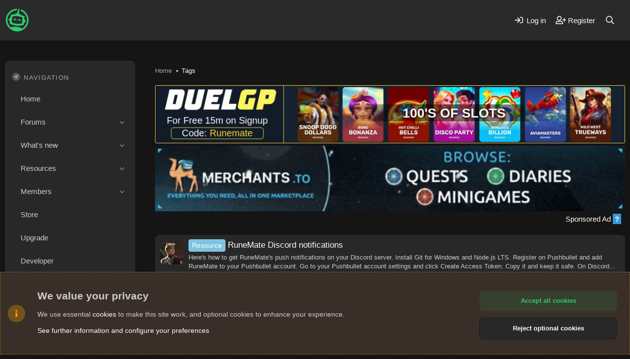

--- FILE ---
content_type: text/html; charset=utf-8
request_url: https://www.runemate.com/community/tags/notifications/
body_size: 9188
content:
<!DOCTYPE html>
<html id="XF" lang="en-US" dir="LTR"
	data-app="public"
	data-template="tag_view"
	data-container-key=""
	data-content-key="tag-246"
	data-logged-in="false"
	data-cookie-prefix="xf_"
	data-csrf="1768818418,def8eafd7e9cbf362313e375dd1a100f"
	class="has-no-js template-tag_view"
	 data-run-jobs="">
<head>
	<meta charset="utf-8" />
	<meta http-equiv="X-UA-Compatible" content="IE=Edge" />
	<meta name="viewport" content="width=device-width, initial-scale=1, viewport-fit=cover">

	
	
	

	<title>notifications | Community - RuneMate</title>

	<link rel="manifest" href="/community/webmanifest.php">
	
		<meta name="theme-color" content="#2ecc71" />
	

	<meta name="apple-mobile-web-app-title" content="Community - RuneMate">
	
	
	
		<link rel="canonical" href="https://www.runemate.com/community/tags/notifications/" />
	

	
		
	
	
	<meta property="og:site_name" content="Community - RuneMate" />


	
	
		
	
	
	<meta property="og:type" content="website" />


	
	
		
	
	
	
		<meta property="og:title" content="notifications" />
		<meta property="twitter:title" content="notifications" />
	


	
	
	
		
	
	
	<meta property="og:url" content="https://www.runemate.com/community/tags/notifications/" />


	
	

	
	

	


	<link rel="preload" href="/community/styles/fonts/fa/fa-regular-400.woff2?_v=5.15.3" as="font" type="font/woff2" crossorigin="anonymous" />


	<link rel="preload" href="/community/styles/fonts/fa/fa-solid-900.woff2?_v=5.15.3" as="font" type="font/woff2" crossorigin="anonymous" />


<link rel="preload" href="/community/styles/fonts/fa/fa-brands-400.woff2?_v=5.15.3" as="font" type="font/woff2" crossorigin="anonymous" />

	<link rel="stylesheet" href="/community/css.php?css=public%3Anormalize.css%2Cpublic%3Afa.css%2Cpublic%3Acore.less%2Cpublic%3Aapp.less&amp;s=24&amp;l=1&amp;d=1768076904&amp;k=b28d96a6ba8ce1cee94e59ee7a765490f9d17cd4" />
	
	
		<link rel="preconnect" href="https://fonts.gstatic.com">
		<link href="https://fonts.googleapis.com/css2?family=Ubuntu:wght@400;500;600;700&display=swap" rel="stylesheet">
	

	<link rel="stylesheet" href="/community/css.php?css=public%3Anotices.less%2Cpublic%3Aextra.less&amp;s=24&amp;l=1&amp;d=1768076904&amp;k=27340e1598e4aa9bd559337ca14cfd7324bdf7ad" />

	
		<script src="/community/js/xf/preamble.min.js?_v=3e294dae"></script>
	


	
	
</head>
<body data-template="tag_view">

<div class="p-pageWrapper" id="top">
	


<header class="p-header" id="header">
	<div class="p-header-inner">
		<div class="p-header-content">

			
				<div class="p-header-logo p-header-logo--image">
					<a href="https://www.runemate.com">
						<img src="https://assets.runemate.com/images/logo-color.svg" srcset="" alt="Community - RuneMate"
							width="50" height="" />
					</a>
				</div>
			
			
			<button type="button" class="button--plain p-nav-menuTrigger button" data-xf-click="off-canvas" data-menu=".js-headerOffCanvasMenu" tabindex="0" aria-label="Menu"><span class="button-text">
				<i aria-hidden="true"></i>
			</span></button>
			
			
				<div class="p-nav-smallLogo">
					<a href="https://www.runemate.com">
						<img src="https://assets.runemate.com/images/logo-color.svg" srcset="" alt="Community - RuneMate"
							width="50" height="" />
					</a>
				</div>
			
			
			<div class="p-nav-opposite">
				<div class="p-navgroup p-account p-navgroup--guest">
					
						
							<a href="/community/login/" class="p-navgroup-link p-navgroup-link--iconic p-navgroup-link--logIn"
								data-xf-click="overlay" data-follow-redirects="on">
								<i aria-hidden="true"></i>
								<span class="p-navgroup-linkText">Log in</span>
							</a>
						
						<div class="menu menu--structural menu--medium" data-menu="menu" data-nav-id="userLogin" aria-hidden="true" data-href="/community/login/"></div>
						
							<a href="/community/register/" class="p-navgroup-link p-navgroup-link--iconic p-navgroup-link--register"
								data-xf-click="overlay" data-follow-redirects="on">
								<i aria-hidden="true"></i>
								<span class="p-navgroup-linkText">Register</span>
							</a>
						
					
				</div>

				<div class="p-navgroup p-discovery">
					<a href="/community/whats-new/"
						class="p-navgroup-link p-navgroup-link--iconic p-navgroup-link--whatsnew"
						aria-label="What&#039;s new"
						title="What&#039;s new">
						<i aria-hidden="true"></i>
						<span class="p-navgroup-linkText">What's new</span>
					</a>

					
						<a href="/community/search/"
							class="p-navgroup-link p-navgroup-link--iconic p-navgroup-link--search"
							data-xf-click="menu"
							data-xf-key="/"
							aria-label="Search"
							aria-expanded="false"
							aria-haspopup="true"
							title="Search">
							<i aria-hidden="true"></i>
							<span class="p-navgroup-linkText">Search</span>
						</a>
						<div class="menu menu--structural menu--wide" data-menu="menu" aria-hidden="true">
							<form action="/community/search/search" method="post"
								class="menu-content"
								data-xf-init="quick-search">

								<h3 class="menu-header">Search</h3>
								
								<div class="menu-row">
									
										<input type="text" class="input" name="keywords" placeholder="Search…" aria-label="Search" data-menu-autofocus="true" />
									
								</div>

								
								<div class="menu-row">
									<label class="iconic"><input type="checkbox"  name="c[title_only]" value="1" /><i aria-hidden="true"></i><span class="iconic-label">Search titles only

												
													<span tabindex="0" role="button"
														data-xf-init="tooltip" data-trigger="hover focus click" title="Tags will also be searched in content where tags are supported">

														<i class="fa--xf far fa-question-circle u-muted u-smaller" aria-hidden="true"></i>
													</span></span></label>

								</div>
								
								<div class="menu-row">
									<div class="inputGroup">
										<span class="inputGroup-text" id="ctrl_search_menu_by_member">By:</span>
										<input type="text" class="input" name="c[users]" data-xf-init="auto-complete" placeholder="Member" aria-labelledby="ctrl_search_menu_by_member" />
									</div>
								</div>
								<div class="menu-footer">
									<span class="menu-footer-controls">
										<button type="submit" class="button--primary button button--icon button--icon--search"><span class="button-text">Search</span></button>
										<a href="/community/search/" class="button"><span class="button-text">Advanced search…</span></a>
									</span>
								</div>

								<input type="hidden" name="_xfToken" value="1768818418,def8eafd7e9cbf362313e375dd1a100f" />
							</form>
						</div>
					
				</div>
			</div>

			
		</div>
	</div>
</header>

<div class="offCanvasMenu offCanvasMenu--nav js-headerOffCanvasMenu" data-menu="menu" aria-hidden="true" data-ocm-builder="navigation">
	<div class="offCanvasMenu-backdrop" data-menu-close="true"></div>
	<div class="offCanvasMenu-content">
		<div class="offCanvasMenu-header">
			Menu
			<a class="offCanvasMenu-closer" data-menu-close="true" role="button" tabindex="0" aria-label="Close"></a>
		</div>
		
			<div class="p-offCanvasRegisterLink">
				<div class="offCanvasMenu-linkHolder">
					<a href="/community/login/" class="offCanvasMenu-link" data-xf-click="overlay" data-menu-close="true">
						Log in
					</a>
				</div>
				<hr class="offCanvasMenu-separator" />
				
					<div class="offCanvasMenu-linkHolder">
						<a href="/community/register/" class="offCanvasMenu-link" data-xf-click="overlay" data-menu-close="true">
							Register
						</a>
					</div>
					<hr class="offCanvasMenu-separator" />
				
			</div>
		
		<div class="js-offCanvasNavTarget"></div>
		<div class="offCanvasMenu-installBanner js-installPromptContainer" style="display: none;" data-xf-init="install-prompt">
			<div class="offCanvasMenu-installBanner-header">Install the app</div>
			<button type="button" class="js-installPromptButton button"><span class="button-text">Install</span></button>
		</div>
	</div>
</div>

<div class="p-body">
	<div class="p-body-inner">
		<!--XF:EXTRA_OUTPUT-->
		
		<div class="p-sideNav">
			

			
			
			

			<h2><i class="fad fa-location-circle"></i>Navigation</h2>
			
				<nav class="p-nav">
					<ul class="p-nav-list js-offCanvasNavSource">
						
							<li>
								

	<div class="p-navEl " >
		

			
	
	<a href="https://www.runemate.com"
		class="p-navEl-link "
		
		data-xf-key="1"
		data-nav-id="home">Home</a>


			

		
		
	</div>


							</li>
						
							<li>
								

	<div class="p-navEl " data-has-children="true">
		

			
	
	<a href="/community/"
		class="p-navEl-link p-navEl-link--splitMenu "
		
		
		data-nav-id="forums">Forums</a>


			<a data-xf-key="2"
				data-xf-click="menu"
				data-menu-pos-ref="< .p-navEl"
				class="p-navEl-splitTrigger"
				role="button"
				tabindex="0"
				aria-label="Toggle expanded"
				aria-expanded="false"
				aria-haspopup="true"></a>

		
		
			<div class="menu menu--structural" data-menu="menu" aria-hidden="true">
				<div class="menu-content">
					
						
	
	
	<a href="/community/whats-new/posts/"
		class="menu-linkRow u-indentDepth0 js-offCanvasCopy "
		
		
		data-nav-id="newPosts">New posts</a>

	

					
						
	
	
	<a href="/community/search/?type=post"
		class="menu-linkRow u-indentDepth0 js-offCanvasCopy "
		
		
		data-nav-id="searchForums">Search forums</a>

	

					
				</div>
			</div>
		
	</div>


							</li>
						
							<li>
								

	<div class="p-navEl " data-has-children="true">
		

			
	
	<a href="/community/whats-new/"
		class="p-navEl-link p-navEl-link--splitMenu "
		
		
		data-nav-id="whatsNew">What's new</a>


			<a data-xf-key="3"
				data-xf-click="menu"
				data-menu-pos-ref="< .p-navEl"
				class="p-navEl-splitTrigger"
				role="button"
				tabindex="0"
				aria-label="Toggle expanded"
				aria-expanded="false"
				aria-haspopup="true"></a>

		
		
			<div class="menu menu--structural" data-menu="menu" aria-hidden="true">
				<div class="menu-content">
					
						
	
	
	<a href="/community/whats-new/posts/"
		class="menu-linkRow u-indentDepth0 js-offCanvasCopy "
		 rel="nofollow"
		
		data-nav-id="whatsNewPosts">New posts</a>

	

					
						
	
	
	<a href="/community/whats-new/resources/"
		class="menu-linkRow u-indentDepth0 js-offCanvasCopy "
		 rel="nofollow"
		
		data-nav-id="xfrmNewResources">New resources</a>

	

					
						
	
	
	<a href="/community/whats-new/profile-posts/"
		class="menu-linkRow u-indentDepth0 js-offCanvasCopy "
		 rel="nofollow"
		
		data-nav-id="whatsNewProfilePosts">New profile posts</a>

	

					
						
	
	
	<a href="/community/whats-new/latest-activity"
		class="menu-linkRow u-indentDepth0 js-offCanvasCopy "
		 rel="nofollow"
		
		data-nav-id="latestActivity">Latest activity</a>

	

					
				</div>
			</div>
		
	</div>


							</li>
						
							<li>
								

	<div class="p-navEl " data-has-children="true">
		

			
	
	<a href="/community/resources/"
		class="p-navEl-link p-navEl-link--splitMenu "
		
		
		data-nav-id="xfrm">Resources</a>


			<a data-xf-key="4"
				data-xf-click="menu"
				data-menu-pos-ref="< .p-navEl"
				class="p-navEl-splitTrigger"
				role="button"
				tabindex="0"
				aria-label="Toggle expanded"
				aria-expanded="false"
				aria-haspopup="true"></a>

		
		
			<div class="menu menu--structural" data-menu="menu" aria-hidden="true">
				<div class="menu-content">
					
						
	
	
	<a href="/community/resources/latest-reviews"
		class="menu-linkRow u-indentDepth0 js-offCanvasCopy "
		
		
		data-nav-id="xfrmLatestReviews">Latest reviews</a>

	

					
						
	
	
	<a href="/community/search/?type=resource"
		class="menu-linkRow u-indentDepth0 js-offCanvasCopy "
		
		
		data-nav-id="xfrmSearchResources">Search resources</a>

	

					
				</div>
			</div>
		
	</div>


							</li>
						
							<li>
								

	<div class="p-navEl " data-has-children="true">
		

			
	
	<a href="/community/members/"
		class="p-navEl-link p-navEl-link--splitMenu "
		
		
		data-nav-id="members">Members</a>


			<a data-xf-key="5"
				data-xf-click="menu"
				data-menu-pos-ref="< .p-navEl"
				class="p-navEl-splitTrigger"
				role="button"
				tabindex="0"
				aria-label="Toggle expanded"
				aria-expanded="false"
				aria-haspopup="true"></a>

		
		
			<div class="menu menu--structural" data-menu="menu" aria-hidden="true">
				<div class="menu-content">
					
						
	
	
	<a href="/community/members/list/"
		class="menu-linkRow u-indentDepth0 js-offCanvasCopy "
		
		
		data-nav-id="registeredMembers">Registered members</a>

	

					
						
	
	
	<a href="/community/online/"
		class="menu-linkRow u-indentDepth0 js-offCanvasCopy "
		
		
		data-nav-id="currentVisitors">Current visitors</a>

	

					
						
	
	
	<a href="/community/whats-new/profile-posts/"
		class="menu-linkRow u-indentDepth0 js-offCanvasCopy "
		 rel="nofollow"
		
		data-nav-id="newProfilePosts">New profile posts</a>

	

					
						
	
	
	<a href="/community/search/?type=profile_post"
		class="menu-linkRow u-indentDepth0 js-offCanvasCopy "
		
		
		data-nav-id="searchProfilePosts">Search profile posts</a>

	

					
				</div>
			</div>
		
	</div>


							</li>
						
						<li><div class="p-navEl"><a href="/store" class="p-navEl-link">Store</a></div></li>
						<li><div class="p-navEl"><a href="/upgrade" class="p-navEl-link">Upgrade</a></div></li>
						<li><div class="p-navEl"><a href="/developer" class="p-navEl-link">Developer</a></div></li>
					</ul>
				</nav>
			
			<h2><i class="fad fa-ellipsis-v"></i>Navigation section</h2>
			
				
					<div class="p-sectionLinks">
						<ul class="p-sectionLinks-list">
							
								<li>
									

	<div class="p-navEl " >
		

			
	
	<a href="/community/whats-new/latest-activity"
		class="p-navEl-link "
		
		data-xf-key="alt+1"
		data-nav-id="defaultLatestActivity">Latest activity</a>


			

		
		
	</div>


								</li>
							
								<li>
									

	<div class="p-navEl " >
		

			
	
	<a href="/community/register/"
		class="p-navEl-link "
		
		data-xf-key="alt+2"
		data-nav-id="defaultRegister">Register</a>


			

		
		
	</div>


								</li>
							
						</ul>
					</div>
				
			
		</div>
		<div class="p-body-container">
			
				
					<div class="p-guest--message">
						<h1>Welcome!</h1>
<p>By registering with us, you'll be able to discuss, share and private message with other members of our community.</p>
<a href="/account/register?redirectUrl=/community/register" class="button--cta button button--icon button--icon--write"><span class="button-text">
Sign up now!
</span></a>
					</div>
					
			

			

			

			
	<noscript class="js-jsWarning"><div class="blockMessage blockMessage--important blockMessage--iconic u-noJsOnly">JavaScript is disabled. For a better experience, please enable JavaScript in your browser before proceeding.</div></noscript>

			
	<div class="blockMessage blockMessage--important blockMessage--iconic js-browserWarning" style="display: none">You are using an out of date browser. It  may not display this or other websites correctly.<br />You should upgrade or use an <a href="https://www.google.com/chrome/" target="_blank" rel="noopener">alternative browser</a>.</div>


			<!--
			
				<div class="p-body-header">
				
					
						<div class="p-title ">
						
							
								<h1 class="p-title-value">notifications</h1>
							
							
						
						</div>
					

					
				
				</div>
			
			-->

			

			<div class="p-breadcrumbs--container">
				
	
		<ul class="p-breadcrumbs "
			itemscope itemtype="https://schema.org/BreadcrumbList">
		
			

			
			

			
				
				
	<li itemprop="itemListElement" itemscope itemtype="https://schema.org/ListItem">
		<a href="https://www.runemate.com" itemprop="item">
			
				<span itemprop="name">Home</span>
			
		</a>
		<meta itemprop="position" content="1" />
	</li>

			

			
			
				
				
	<li itemprop="itemListElement" itemscope itemtype="https://schema.org/ListItem">
		<a href="/community/tags/" itemprop="item">
			
				<span itemprop="name">Tags</span>
			
		</a>
		<meta itemprop="position" content="2" />
	</li>

			

		
		</ul>
	

				
			</div>

			

			<div class="p-body-main  ">
				
				<div class="p-body-contentCol"></div>
				

				

				<div class="p-body-content is-active">
					

	

		
		<div class="sponsored" style="text-align: center; padding: 0; margin: auto auto 20px auto; max-width: 1000px;">
			<a href="https://merchants.to/route?uid=duelgp&id=runemate&ref=header_banner" target="_blank">
				<video style="width: 100%; max-height: 180px; border-radius: 3px;" autoplay loop muted playsinline disablepictureinpicture>
					<source src="https://assets.runemate.com/sponsor/duelgp-header.mp4" type="video/mp4" />
					<img src="https://assets.runemate.com/sponsor/duelgp-header.gif" alt="DuelGp" style="width: 100%; max-height: 180px; border-radius: 3px;">
				</video>
			</a>
			<a href="https://merchants.to/r/runemate" target="_blank"><img src="https://assets.runemate.com/sponsor/merchants-header.gif" alt="Merchants.to" style="width: 100%; max-height: 180px; border-radius: 3px;"></a>
			<div style="text-align:right; padding: 2px; width: 100%; padding-top: 0px; margin-left: -6px;">
				<a href="/community/posts/1447/">Sponsored Ad <span style="background-color: rgb(52, 152, 219); color: white; padding: 0px 4px; display: inline-block; font-weight: bold;">?</span></a>
			</div>
		</div>

	


					<div class="p-body-pageContent">


	
	
	







<div class="block" data-xf-init="" data-type="" data-href="/community/inline-mod/">
	

	<div class="block-container">
		<ol class="block-body">
			
				<li class="block-row block-row--separated  js-inlineModContainer" data-author="cakefan">
	<div class="contentRow ">
		<span class="contentRow-figure">
			<a href="/community/members/cakefan.275295/" class="avatar avatar--s" data-user-id="275295" data-xf-init="member-tooltip">
			<img src="https://community-assets.runemate.com/data/avatars/s/275/275295.jpg?1561633829" srcset="https://community-assets.runemate.com/data/avatars/m/275/275295.jpg?1561633829 2x" alt="cakefan" class="avatar-u275295-s" width="48" height="48" loading="lazy" /> 
		</a>
		</span>
		<div class="contentRow-main">
			<h3 class="contentRow-title">
				<a href="/community/threads/runemate-discord-notifications.19271/"><span class="label label--skyBlue" dir="auto">Resource</span><span class="label-append">&nbsp;</span>RuneMate Discord notifications</a>
			</h3>

			<div class="contentRow-snippet">Here&#039;s how to get RuneMate&#039;s push notifications on your Discord server.

Install Git for Windows and Node.js LTS.

Register on Pushbullet and add RuneMate to your Pushbullet account.

Go to your Pushbullet account settings and click Create Access Token. Copy it and keep it safe.

On Discord...</div>

			<div class="contentRow-minor contentRow-minor--hideLinks">
				<ul class="listInline listInline--bullet">
					
					<li><a href="/community/members/cakefan.275295/" class="username " dir="auto" data-user-id="275295" data-xf-init="member-tooltip">cakefan</a></li>
					<li>Thread</li>
					<li><time  class="u-dt" dir="auto" datetime="2019-07-01T14:49:09-0400" data-time="1562006949" data-date-string="Jul 1, 2019" data-time-string="2:49 PM" title="Jul 1, 2019 at 2:49 PM">Jul 1, 2019</time></li>
					
						<li>
							

	
		
			<span class="tagItem tagItem--tag_discord" dir="auto">
				discord
			</span>
		
			<span class="tagItem tagItem--tag_notifications" dir="auto">
				<em class="textHighlight">notifications</em>
			</span>
		
			<span class="tagItem tagItem--tag_pushbullet" dir="auto">
				pushbullet
			</span>
		
	

						</li>
					
					<li>Replies: 1</li>
					<li>Forum: <a href="/community/forums/tutorials-resources.154/">Tutorials &amp; Resources</a></li>
				</ul>
			</div>
		</div>
	</div>
</li>
			
				<li class="block-row block-row--separated  js-inlineModContainer" data-author="greekboy229">
	<div class="contentRow ">
		<span class="contentRow-figure">
			<a href="/community/members/greekboy229.154511/" class="avatar avatar--s" data-user-id="154511" data-xf-init="member-tooltip">
			<img src="https://community-assets.runemate.com/data/avatars/s/154/154511.jpg?1548369233" srcset="https://community-assets.runemate.com/data/avatars/m/154/154511.jpg?1548369233 2x" alt="greekboy229" class="avatar-u154511-s" width="48" height="48" loading="lazy" /> 
		</a>
		</span>
		<div class="contentRow-main">
			<h3 class="contentRow-title">
				<a href="/community/threads/the-botting-community.17995/"><span class="label label--skyBlue" dir="auto">Suggestion</span><span class="label-append">&nbsp;</span>The botting Community</a>
			</h3>

			<div class="contentRow-snippet">Im not sure why but i really enjoy this forum and i deadass visit the forums here so often just waiting for new forums posts and new bots;

So I had some ideas.

In the RuneMate client(not OSRS), add something that broadcasts when a user started/ends any script and shows how long they ran it...</div>

			<div class="contentRow-minor contentRow-minor--hideLinks">
				<ul class="listInline listInline--bullet">
					
					<li><a href="/community/members/greekboy229.154511/" class="username " dir="auto" data-user-id="154511" data-xf-init="member-tooltip">greekboy229</a></li>
					<li>Thread</li>
					<li><time  class="u-dt" dir="auto" datetime="2019-01-24T20:13:07-0500" data-time="1548378787" data-date-string="Jan 24, 2019" data-time-string="8:13 PM" title="Jan 24, 2019 at 8:13 PM">Jan 24, 2019</time></li>
					
						<li>
							

	
		
			<span class="tagItem tagItem--tag_notifications" dir="auto">
				<em class="textHighlight">notifications</em>
			</span>
		
	

						</li>
					
					<li>Replies: 1</li>
					<li>Forum: <a href="/community/forums/client-site-suggestions.94/">Client &amp; Site Suggestions</a></li>
				</ul>
			</div>
		</div>
	</div>
</li>
			
				<li class="block-row block-row--separated  js-inlineModContainer" data-author="emmhor">
	<div class="contentRow ">
		<span class="contentRow-figure">
			<a href="/community/members/emmhor.23802/" class="avatar avatar--s avatar--default avatar--default--dynamic" data-user-id="23802" data-xf-init="member-tooltip" style="background-color: #3399cc; color: #0f2e3d">
			<span class="avatar-u23802-s" role="img" aria-label="emmhor">E</span> 
		</a>
		</span>
		<div class="contentRow-main">
			<h3 class="contentRow-title">
				<a href="/community/threads/scripts-with-notifications-celestial-quality-miner.4751/"><span class="label label--gray" dir="auto">OSRS</span><span class="label-append">&nbsp;</span>Scripts with notifications (Celestial,Quality Miner)</a>
			</h3>

			<div class="contentRow-snippet">Hello,

After being a couple days on this forum I found out that most if not all Celestial bots will notify you if somone typed for example. I found out that Quality Miner has some notifications features as well.

What are other know scripts that have notify features?? Thanks for your help</div>

			<div class="contentRow-minor contentRow-minor--hideLinks">
				<ul class="listInline listInline--bullet">
					
					<li><a href="/community/members/emmhor.23802/" class="username " dir="auto" data-user-id="23802" data-xf-init="member-tooltip">emmhor</a></li>
					<li>Thread</li>
					<li><time  class="u-dt" dir="auto" datetime="2015-11-10T10:37:02-0500" data-time="1447169822" data-date-string="Nov 10, 2015" data-time-string="10:37 AM" title="Nov 10, 2015 at 10:37 AM">Nov 10, 2015</time></li>
					
						<li>
							

	
		
			<span class="tagItem tagItem--tag_celestial" dir="auto">
				celestial
			</span>
		
			<span class="tagItem tagItem--tag_notifications" dir="auto">
				<em class="textHighlight">notifications</em>
			</span>
		
			<span class="tagItem tagItem--tag_notify" dir="auto">
				notify
			</span>
		
	

						</li>
					
					<li>Replies: 4</li>
					<li>Forum: <a href="/community/forums/osrs.81/">OSRS</a></li>
				</ul>
			</div>
		</div>
	</div>
</li>
			
		</ol>
	</div>
	<div class="block-outer block-outer--after">
		
		
	</div>
</div></div>
					
				</div>

				
			</div>

			
			
	
		<ul class="p-breadcrumbs p-breadcrumbs--bottom"
			itemscope itemtype="https://schema.org/BreadcrumbList">
		
			

			
			

			
				
				
	<li itemprop="itemListElement" itemscope itemtype="https://schema.org/ListItem">
		<a href="https://www.runemate.com" itemprop="item">
			
				<span itemprop="name">Home</span>
			
		</a>
		<meta itemprop="position" content="1" />
	</li>

			

			
			
				
				
	<li itemprop="itemListElement" itemscope itemtype="https://schema.org/ListItem">
		<a href="/community/tags/" itemprop="item">
			
				<span itemprop="name">Tags</span>
			
		</a>
		<meta itemprop="position" content="2" />
	</li>

			

		
		</ul>
	

			
		</div>
	</div>
</div>
	


<footer class="p-footer" id="footer">
	<div class="p-footer-inner">

		<div class="p-footer-row">
			<div class="p-footer-row-main">
				<ul class="p-footer-linkList">
					
						
							
								<li><a href="/community/misc/cookies" rel="nofollow"
									data-xf-init="tooltip" title="Cookie consent"
									data-xf-click="cookie-consent-toggle">
									<i class="fa--xf far fa-cookie" aria-hidden="true"></i> Cookies
								</a></li>
							
							
							
						
					
					

					
						<li><a href="/community/help/terms/">Terms and rules</a></li>
					

					
						<li><a href="/community/help/privacy-policy/">Privacy policy</a></li>
					

					
						<li><a href="/community/help/">Help</a></li>
					

					
						<li><a href="https://www.runemate.com">Home</a></li>
					

					<li><a href="/community/forums/-/index.rss" target="_blank" class="p-footer-rssLink" title="RSS"><span aria-hidden="true"><i class="fa--xf far fa-rss" aria-hidden="true"></i><span class="u-srOnly">RSS</span></span></a></li>
				</ul>
			</div>
			
			<div class="p-footer-row-opposite">
				
					<div class="p-footer-copyright">
					
						Community platform by XenForo<sup>&reg;</sup> <span class="copyright">&copy; 2010-2024 XenForo Ltd.</span>
				
						
					
					</div>
				
			</div>
		</div>

		
	</div>
</footer>

</div> <!-- closing p-pageWrapper -->

<div class="u-bottomFixer js-bottomFixTarget">
	
	
		
	
		
		
		

		<ul class="notices notices--bottom_fixer  js-notices"
			data-xf-init="notices"
			data-type="bottom_fixer"
			data-scroll-interval="6">

			
				
	<li class="notice js-notice notice--primary notice--cookieAdvanced"
		data-notice-id="-1"
		data-delay-duration="0"
		data-display-duration="0"
		data-auto-dismiss="0"
		data-visibility="">

		
		<div class="notice-container">
			<span class="notice-icon"><i class="fa--xf far fa-info" aria-hidden="true"></i></span>
			<div class="notice-content">
				
				
	<div class="u-pageCentered">
		

		<div class="cookies-main">
			<h2>We value your privacy</h2>
			<p>We use essential <a href="/community/help/cookies">cookies</a> to make this site work, and optional cookies to enhance your experience.</p>
			<p><a href="#" data-xf-click="toggle" data-target="#cookieConsentConfig">See further information and configure your preferences</a></p>
		</div>

		<div class="cookies-buttons u-inputSpacer _u-alignCenter">
			<a href="/community/misc/cookies?update=1&amp;accept=1&amp;t=1768818418%2Cdef8eafd7e9cbf362313e375dd1a100f" class="button--notice button--primary button" data-xf-click="cookie-consent" xicon="confirm"><span class="button-text">

				Accept all cookies
			</span></a>

			<a href="/community/misc/cookies?update=1&amp;reject=1&amp;t=1768818418%2Cdef8eafd7e9cbf362313e375dd1a100f" class="button--link button" data-xf-click="cookie-consent" xicon="cancel"><span class="button-text">

				Reject optional cookies
			</span></a>
		</div>

	
			<form action="/community/misc/cookies?update=1" method="post" class=""
				 data-xf-init="cookie-consent-form ajax-submit" data-force-flash-message="true" id="cookieConsentConfig"
			>
				<input type="hidden" name="_xfToken" value="1768818418,def8eafd7e9cbf362313e375dd1a100f" />
				

		<div class="cookies-options">

			
			<dl class="formRow formRow--fullWidth">
				<dt>
					<div class="formRow-labelWrapper"></div>
				</dt>
				<dd>
					
			<ul class="inputChoices">
				<li class="inputChoices-choice"><label class="iconic iconic--toggle"><input type="checkbox"  value="1" checked="checked" disabled="1" /><i aria-hidden="true"></i><span class="iconic-label">Essential cookies</span></label></li>

			</ul>
		
					<div class="formRow-explain">These cookies are required to enable core functionality such as security, network management, and accessibility. You may not reject these.</div>
				</dd>
			</dl>
		

			
				
			<dl class="formRow formRow--fullWidth">
				<dt>
					<div class="formRow-labelWrapper"></div>
				</dt>
				<dd>
					
			<ul class="inputChoices">
				<li class="inputChoices-choice"><label class="iconic iconic--toggle"><input type="checkbox"  name="consent[optional]" value="1" class="js-consent_optional" /><i aria-hidden="true"></i><span class="iconic-label">Optional cookies</span></label></li>

			</ul>
		
					<div class="formRow-explain">We deliver enhanced functionality for your browsing experience by setting these cookies. If you reject them, enhanced functionality will be unavailable.</div>
				</dd>
			</dl>
		
			

			
			<dl class="formRow formRow--fullWidth">
				<dt>
					<div class="formRow-labelWrapper"></div>
				</dt>
				<dd>
					
			<ul class="inputChoices">
				<li class="inputChoices-choice"><label class="iconic iconic--toggle"><input type="checkbox"  name="consent[_third_party]" value="1" class="js-consent__third_party" /><i aria-hidden="true"></i><span class="iconic-label">Third-party cookies</span></label></li>

			</ul>
		
					<div class="formRow-explain">Cookies set by third parties may be required to power functionality in conjunction with various service providers for security, analytics, performance or advertising purposes.</div>
				</dd>
			</dl>
		

			
			<dl class="formRow formRow--fullWidth">
				<dt>
					<div class="formRow-labelWrapper"></div>
				</dt>
				<dd>
					
				<ul class="listInline listInline--bullet">
					<li><a href="/community/help/cookies">Detailed cookie usage</a></li>
					
						<li><a href="/community/help/privacy-policy/">Privacy policy</a></li>
					
				</ul>
			
				</dd>
			</dl>
		

		</div>

		<button type="submit" class="button--notice button"><span class="button-text">Save cookie preferences</span></button>
	
				
			</form>
		


	</div>

			</div>
		</div>
	</li>

			
		</ul>
	

	
</div>


	<div class="u-scrollButtons js-scrollButtons" data-trigger-type="up">
		<a href="#top" class="button--scroll button" data-xf-click="scroll-to"><span class="button-text"><i class="fad fa-arrow-up"></i><span class="u-srOnly">Top</span></span></a>
		
	</div>



	<script src="/community/js/vendor/jquery/jquery-3.5.1.min.js?_v=3e294dae"></script>
	<script src="/community/js/vendor/vendor-compiled.js?_v=3e294dae"></script>
	<script src="/community/js/xf/core-compiled.js?_v=3e294dae"></script>
	<script src="/community/js/xf/notice.min.js?_v=3e294dae"></script>

	<script>
		jQuery.extend(true, XF.config, {
			// 
			userId: 0,
			enablePush: true,
			pushAppServerKey: 'BI7CK9YtW8fL4EErEaH0aislPW0ug7ovlEBx9l3vgikdH1UllgLFpAiPJy08fKour8GNQmu8qBun5UIDS4pX4aA',
			url: {
				fullBase: 'https://www.runemate.com/community/',
				basePath: '/community/',
				css: '/community/css.php?css=__SENTINEL__&s=24&l=1&d=1768076904',
				keepAlive: '/community/login/keep-alive'
			},
			cookie: {
				path: '/',
				domain: '',
				prefix: 'xf_',
				secure: true,
				consentMode: 'advanced',
				consented: []
			},
			cacheKey: '19cf1b8f3d816a04691419923115c7a3',
			csrf: '1768818418,def8eafd7e9cbf362313e375dd1a100f',
			js: {"\/community\/js\/xf\/notice.min.js?_v=3e294dae":true},
			css: {"public:notices.less":true,"public:extra.less":true},
			time: {
				now: 1768818418,
				today: 1768798800,
				todayDow: 1,
				tomorrow: 1768885200,
				yesterday: 1768712400,
				week: 1768280400
			},
			borderSizeFeature: '3px',
			fontAwesomeWeight: 'r',
			enableRtnProtect: true,
			
			enableFormSubmitSticky: true,
			uploadMaxFilesize: 2097152,
			allowedVideoExtensions: ["m4v","mov","mp4","mp4v","mpeg","mpg","ogv","webm"],
			allowedAudioExtensions: ["mp3","opus","ogg","wav"],
			shortcodeToEmoji: true,
			visitorCounts: {
				conversations_unread: '0',
				alerts_unviewed: '0',
				total_unread: '0',
				title_count: true,
				icon_indicator: true
			},
			jsState: {},
			publicMetadataLogoUrl: '',
			publicPushBadgeUrl: 'https://www.runemate.com/community/styles/default/xenforo/bell.png'
		});

		jQuery.extend(XF.phrases, {
			// 
			date_x_at_time_y: "{date} at {time}",
			day_x_at_time_y:  "{day} at {time}",
			yesterday_at_x:   "Yesterday at {time}",
			x_minutes_ago:    "{minutes} minutes ago",
			one_minute_ago:   "1 minute ago",
			a_moment_ago:     "A moment ago",
			today_at_x:       "Today at {time}",
			in_a_moment:      "In a moment",
			in_a_minute:      "In a minute",
			in_x_minutes:     "In {minutes} minutes",
			later_today_at_x: "Later today at {time}",
			tomorrow_at_x:    "Tomorrow at {time}",

			day0: "Sunday",
			day1: "Monday",
			day2: "Tuesday",
			day3: "Wednesday",
			day4: "Thursday",
			day5: "Friday",
			day6: "Saturday",

			dayShort0: "Sun",
			dayShort1: "Mon",
			dayShort2: "Tue",
			dayShort3: "Wed",
			dayShort4: "Thu",
			dayShort5: "Fri",
			dayShort6: "Sat",

			month0: "January",
			month1: "February",
			month2: "March",
			month3: "April",
			month4: "May",
			month5: "June",
			month6: "July",
			month7: "August",
			month8: "September",
			month9: "October",
			month10: "November",
			month11: "December",

			active_user_changed_reload_page: "The active user has changed. Reload the page for the latest version.",
			server_did_not_respond_in_time_try_again: "The server did not respond in time. Please try again.",
			oops_we_ran_into_some_problems: "Oops! We ran into some problems.",
			oops_we_ran_into_some_problems_more_details_console: "Oops! We ran into some problems. Please try again later. More error details may be in the browser console.",
			file_too_large_to_upload: "The file is too large to be uploaded.",
			uploaded_file_is_too_large_for_server_to_process: "The uploaded file is too large for the server to process.",
			files_being_uploaded_are_you_sure: "Files are still being uploaded. Are you sure you want to submit this form?",
			attach: "Attach files",
			rich_text_box: "Rich text box",
			close: "Close",
			link_copied_to_clipboard: "Link copied to clipboard.",
			text_copied_to_clipboard: "Text copied to clipboard.",
			loading: "Loading…",
			you_have_exceeded_maximum_number_of_selectable_items: "You have exceeded the maximum number of selectable items.",

			processing: "Processing",
			'processing...': "Processing…",

			showing_x_of_y_items: "Showing {count} of {total} items",
			showing_all_items: "Showing all items",
			no_items_to_display: "No items to display",

			number_button_up: "Increase",
			number_button_down: "Decrease",

			push_enable_notification_title: "Push notifications enabled successfully at Community - RuneMate",
			push_enable_notification_body: "Thank you for enabling push notifications!"
		});
	</script>

	<form style="display:none" hidden="hidden">
		<input type="text" name="_xfClientLoadTime" value="" id="_xfClientLoadTime" title="_xfClientLoadTime" tabindex="-1" />
	</form>

	
	
	






<script defer src="https://static.cloudflareinsights.com/beacon.min.js/vcd15cbe7772f49c399c6a5babf22c1241717689176015" integrity="sha512-ZpsOmlRQV6y907TI0dKBHq9Md29nnaEIPlkf84rnaERnq6zvWvPUqr2ft8M1aS28oN72PdrCzSjY4U6VaAw1EQ==" data-cf-beacon='{"version":"2024.11.0","token":"d645cbc5fa6f440a94f5dd90e13bddc2","r":1,"server_timing":{"name":{"cfCacheStatus":true,"cfEdge":true,"cfExtPri":true,"cfL4":true,"cfOrigin":true,"cfSpeedBrain":true},"location_startswith":null}}' crossorigin="anonymous"></script>
</body>
</html>









